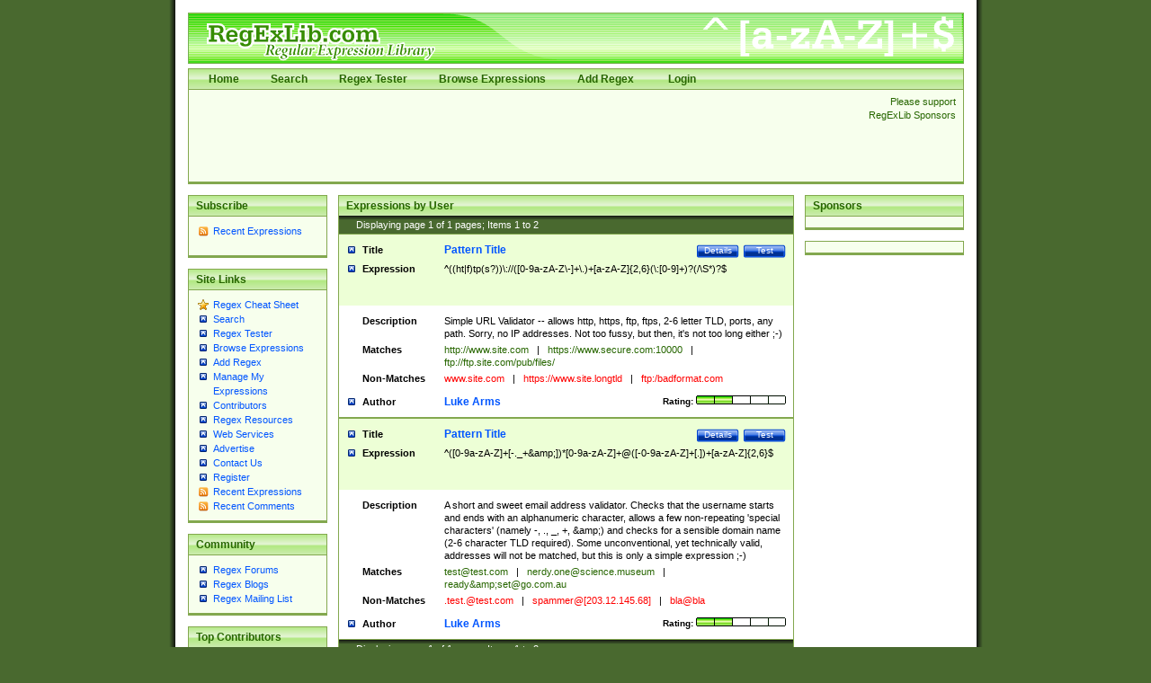

--- FILE ---
content_type: text/html; charset=utf-8
request_url: https://www.regexlib.com/(X(1)A(7SRMSKANDjbNU9GWSGcABcohJFyquU4hCBkheZipChYF4VQ5UIssmTJXjL4X3dkRZD6WtwYeE7MxXCnQwMvWWhukIOpHEA4AgydxnsEpyZMgbjedQ35PfSJjmxoIbTSFRIufyhUIGuufvqDLMVw6XAe6ybNe1LyI85HKvTAht7GF9Frc1df4BDGfEc-dPF580))/UserPatterns.aspx?authorId=43570f70-d0fa-4e04-9082-acc5f9e2b846
body_size: 7033
content:

<?xml version="1.0" encoding="UTF-8" ?>
<!DOCTYPE html PUBLIC "-//W3C//DTD XHTML 1.0 Transitional//EN" "http://www.w3.org/TR/xhtml1/DTD/xhtml1-transitional.dtd">
<html xmlns="http://www.w3.org/1999/xhtml">
<head id="ctl00_Head1"><title>
	
        Regular Expression Library
    
</title><meta content="Regular Expression Library provides a searchable database of regular expressions.  Users can add, edit, rate, and test regular expressions." name="description" /><meta content="perl regular expression awk sed grep library regex regx regexlib asp.net asp net dotnet  tutorial example test build find search" name="keywords" />
    <script type="text/javascript">
        <!--
        // Preload the image used in overlibmws popups
        myExit = new Image();
        myExit.src = "/Scripts/overlibmws/exit.gif"

        // Always include the width and height for any images)
        var closeimg =
          '<img src="/Scripts/overlibmws/exit.gif" alt="Click to Close" '
         + 'width="12" height="11" border="0">';
	   
         // -->
    </script>
    <script type="text/javascript" src="/Scripts/overlibmws/overlibmws.js"></script>
    <script type="text/javascript" src="/Scripts/overlibmws/overlibmws_draggable.js"></script>
    <script type="text/javascript" src="/Scripts/overlibmws/overlibmws_filter.js"></script>
    <script type="text/javascript" src="/Scripts/overlibmws/overlibmws_overtwo.js"></script>
    <script type="text/javascript" src="/Scripts/overlibmws/overlibmws_shadow.js"></script>
<link href="App_Themes/Green/default.css" type="text/css" rel="stylesheet" /><link href="App_Themes/Green/Form.css" type="text/css" rel="stylesheet" /><link href="App_Themes/Green/Tester.css" type="text/css" rel="stylesheet" /></head>
<body>
    <!--[if IE 6]><link href="/ie6styles.css" type="text/css" rel="stylesheet"  /><![endif]-->
    <div id="overDiv" style="position: absolute; visibility: hidden; z-index: 10000">
    </div>
    <div id="backdrop" style="position: absolute; visibility: hidden;">
    </div>
    <form name="aspnetForm" method="post" action="./UserPatterns.aspx?authorId=43570f70-d0fa-4e04-9082-acc5f9e2b846" id="aspnetForm">
<div>
<input type="hidden" name="__EVENTTARGET" id="__EVENTTARGET" value="" />
<input type="hidden" name="__EVENTARGUMENT" id="__EVENTARGUMENT" value="" />
<input type="hidden" name="__VIEWSTATE" id="__VIEWSTATE" value="/[base64]/[base64]/Y3GoFBuNVg+qHA+OjHvNUN0dyXg==" />
</div>

<script type="text/javascript">
//<![CDATA[
var theForm = document.forms['aspnetForm'];
if (!theForm) {
    theForm = document.aspnetForm;
}
function __doPostBack(eventTarget, eventArgument) {
    if (!theForm.onsubmit || (theForm.onsubmit() != false)) {
        theForm.__EVENTTARGET.value = eventTarget;
        theForm.__EVENTARGUMENT.value = eventArgument;
        theForm.submit();
    }
}
//]]>
</script>


<script src="/WebResource.axd?d=0fG_MDje-8MUMhqcK9YNC5dE9K3PSGPUQGc9E4S3ECU6IGTOcflflrZIxj2Kzx66vj2LYcysJ_WgoKe7d4RXNL1nX77UmIOI2d6uv2ha_241&amp;t=637818691026898580" type="text/javascript"></script>


<script src="/ScriptResource.axd?d=n7oAe63vG7WYYot28aoGBPugCcUcIzol4UQMlrpDK0isGE7vdG1VUu0n4n09X90yUjXNzVlSzS27hzARaP_g4cE19a5qFBG9ciUXVAQcuUgqH_scV3jVyUk3S1pqjGYiC287Lof_KmGnTKCsBg0vF4E4bx6UGbaMah4CnzNTqUQ1&amp;t=7da11f2" type="text/javascript"></script>
<script src="/ScriptResource.axd?d=R6kbAYxObjeZLGLBEuBbATdIvWGo4dpPo5XZLa0D-GGaE4XMpzqyEwXtZB--T9JnYbymZFC81a62Fm60m6cTPEzzQfQoBTDU7ljspgEi-GZ58WOIONAuAG77EFD5-uq0c8GfFhr5WesY85BvFpmnsqjM_qPBqNfl_p7UYf_q7hZa9sGW3-HycPsUTcVDqg5h0&amp;t=7da11f2" type="text/javascript"></script>
<div>

	<input type="hidden" name="__VIEWSTATEGENERATOR" id="__VIEWSTATEGENERATOR" value="0186B071" />
	<input type="hidden" name="__EVENTVALIDATION" id="__EVENTVALIDATION" value="/wEdAAI3bCHxjMtfV7YFb2mikHqBBWceBit8e6/TdPqOU5fZbVUX8TO8pncikw8a9BoY2ZCUOrpzjugiSt5HsA4pOv6a" />
</div>
    <script type="text/javascript">
//<![CDATA[
Sys.WebForms.PageRequestManager._initialize('ctl00$sm1', 'aspnetForm', [], [], [], 90, 'ctl00');
//]]>
</script>

    
    <div id="siteTop">
        <h1>
            RegExLib.com - The first Regular Expression Library on the Web!</h1>
        <div id="topNav" class="commonContainerHeader">
            <ul>
                <li><a href="/(X(1)A(7SRMSKANDjbNU9GWSGcABcohJFyquU4hCBkheZipChYF4VQ5UIssmTJXjL4X3dkRZD6WtwYeE7MxXCnQwMvWWhukIOpHEA4AgydxnsEpyZMgbjedQ35PfSJjmxoIbTSFRIufyhUIGuufvqDLMVw6XAe6ybNe1LyI85HKvTAht7GF9Frc1df4BDGfEc-dPF580))/Default.aspx"">Home</a></li><li><a href="/(X(1)A(7SRMSKANDjbNU9GWSGcABcohJFyquU4hCBkheZipChYF4VQ5UIssmTJXjL4X3dkRZD6WtwYeE7MxXCnQwMvWWhukIOpHEA4AgydxnsEpyZMgbjedQ35PfSJjmxoIbTSFRIufyhUIGuufvqDLMVw6XAe6ybNe1LyI85HKvTAht7GF9Frc1df4BDGfEc-dPF580))/Search.aspx"">Search</a></li><li><a href="/(X(1)A(7SRMSKANDjbNU9GWSGcABcohJFyquU4hCBkheZipChYF4VQ5UIssmTJXjL4X3dkRZD6WtwYeE7MxXCnQwMvWWhukIOpHEA4AgydxnsEpyZMgbjedQ35PfSJjmxoIbTSFRIufyhUIGuufvqDLMVw6XAe6ybNe1LyI85HKvTAht7GF9Frc1df4BDGfEc-dPF580))/RETester.aspx"">Regex Tester</a></li><li><a href="/(X(1)A(7SRMSKANDjbNU9GWSGcABcohJFyquU4hCBkheZipChYF4VQ5UIssmTJXjL4X3dkRZD6WtwYeE7MxXCnQwMvWWhukIOpHEA4AgydxnsEpyZMgbjedQ35PfSJjmxoIbTSFRIufyhUIGuufvqDLMVw6XAe6ybNe1LyI85HKvTAht7GF9Frc1df4BDGfEc-dPF580))/DisplayPatterns.aspx"">Browse Expressions</a></li><li><a href="/(X(1)A(7SRMSKANDjbNU9GWSGcABcohJFyquU4hCBkheZipChYF4VQ5UIssmTJXjL4X3dkRZD6WtwYeE7MxXCnQwMvWWhukIOpHEA4AgydxnsEpyZMgbjedQ35PfSJjmxoIbTSFRIufyhUIGuufvqDLMVw6XAe6ybNe1LyI85HKvTAht7GF9Frc1df4BDGfEc-dPF580))/Add.aspx"">Add Regex</a></li>
    



                
                        <li>
                            <a id="ctl00_LoginView1_LoginStatus1" href="javascript:__doPostBack(&#39;ctl00$LoginView1$LoginStatus1$ctl02&#39;,&#39;&#39;)">Login</a>
                        </li>
                    
            </ul>
        </div>
        <div class="commonContainer">
            <div class="supportSponsors">
                <p>
                    Please support RegExLib Sponsors</p>
            </div>
            <div id="leaderboardAdTop">
            <div class="lqm_ad" lqm_publisher="lqm.regexlib.site" lqm_zone="ron" lqm_format="728x90"></div>
            </div>
        </div>
    </div>
    <div id="siteBody">
        <div id="sidebarLeft">
            <div class="commonContainerHeader">
                <h3>
                    Subscribe</h3>
            </div>
            <div class="commonContainer">
                <ul class="sidebarList">
                    <li class="rssLink"><a href='http://feeds.feedburner.com/Regexlibcom-RecentPatterns'>
                        Recent Expressions</a></li>
                </ul>
                <p style="margin-left: 17px;">
                    <a href="http://feeds.feedburner.com/Regexlibcom-RecentPatterns">
                        <img src="http://feeds.feedburner.com/~fc/Regexlibcom-RecentPatterns?bg=99CCFF&amp;fg=444444&amp;anim=1"
                            height="26" width="88" style="border: 0" alt="" /></a></p>
            </div>
            

    <div class="commonContainerHeader"><h3>Site Links</h3></div>
    <div class="commonContainer">
        <ul class="sidebarList">
            
                    <li id="ctl00_LeftNavigation1_LeftMenu_ctl00_ListItem1" class="starLink"><a href='/(X(1)A(7SRMSKANDjbNU9GWSGcABcohJFyquU4hCBkheZipChYF4VQ5UIssmTJXjL4X3dkRZD6WtwYeE7MxXCnQwMvWWhukIOpHEA4AgydxnsEpyZMgbjedQ35PfSJjmxoIbTSFRIufyhUIGuufvqDLMVw6XAe6ybNe1LyI85HKvTAht7GF9Frc1df4BDGfEc-dPF580))/CheatSheet.aspx'>Regex Cheat Sheet</a></li>
                
                    <li id="ctl00_LeftNavigation1_LeftMenu_ctl02_ListItem1"><a href='/(X(1)A(7SRMSKANDjbNU9GWSGcABcohJFyquU4hCBkheZipChYF4VQ5UIssmTJXjL4X3dkRZD6WtwYeE7MxXCnQwMvWWhukIOpHEA4AgydxnsEpyZMgbjedQ35PfSJjmxoIbTSFRIufyhUIGuufvqDLMVw6XAe6ybNe1LyI85HKvTAht7GF9Frc1df4BDGfEc-dPF580))/Search.aspx'>Search</a></li>
                
                    <li id="ctl00_LeftNavigation1_LeftMenu_ctl03_ListItem1"><a href='/(X(1)A(7SRMSKANDjbNU9GWSGcABcohJFyquU4hCBkheZipChYF4VQ5UIssmTJXjL4X3dkRZD6WtwYeE7MxXCnQwMvWWhukIOpHEA4AgydxnsEpyZMgbjedQ35PfSJjmxoIbTSFRIufyhUIGuufvqDLMVw6XAe6ybNe1LyI85HKvTAht7GF9Frc1df4BDGfEc-dPF580))/RETester.aspx'>Regex Tester</a></li>
                
                    <li id="ctl00_LeftNavigation1_LeftMenu_ctl04_ListItem1"><a href='/(X(1)A(7SRMSKANDjbNU9GWSGcABcohJFyquU4hCBkheZipChYF4VQ5UIssmTJXjL4X3dkRZD6WtwYeE7MxXCnQwMvWWhukIOpHEA4AgydxnsEpyZMgbjedQ35PfSJjmxoIbTSFRIufyhUIGuufvqDLMVw6XAe6ybNe1LyI85HKvTAht7GF9Frc1df4BDGfEc-dPF580))/DisplayPatterns.aspx'>Browse Expressions</a></li>
                
                    <li id="ctl00_LeftNavigation1_LeftMenu_ctl05_ListItem1"><a href='/(X(1)A(7SRMSKANDjbNU9GWSGcABcohJFyquU4hCBkheZipChYF4VQ5UIssmTJXjL4X3dkRZD6WtwYeE7MxXCnQwMvWWhukIOpHEA4AgydxnsEpyZMgbjedQ35PfSJjmxoIbTSFRIufyhUIGuufvqDLMVw6XAe6ybNe1LyI85HKvTAht7GF9Frc1df4BDGfEc-dPF580))/Add.aspx'>Add Regex</a></li>
                
                    <li id="ctl00_LeftNavigation1_LeftMenu_ctl06_ListItem1"><a href='/(X(1)A(7SRMSKANDjbNU9GWSGcABcohJFyquU4hCBkheZipChYF4VQ5UIssmTJXjL4X3dkRZD6WtwYeE7MxXCnQwMvWWhukIOpHEA4AgydxnsEpyZMgbjedQ35PfSJjmxoIbTSFRIufyhUIGuufvqDLMVw6XAe6ybNe1LyI85HKvTAht7GF9Frc1df4BDGfEc-dPF580))/UserPatterns.aspx'>Manage My Expressions</a></li>
                
                    <li id="ctl00_LeftNavigation1_LeftMenu_ctl07_ListItem1"><a href='/(X(1)A(7SRMSKANDjbNU9GWSGcABcohJFyquU4hCBkheZipChYF4VQ5UIssmTJXjL4X3dkRZD6WtwYeE7MxXCnQwMvWWhukIOpHEA4AgydxnsEpyZMgbjedQ35PfSJjmxoIbTSFRIufyhUIGuufvqDLMVw6XAe6ybNe1LyI85HKvTAht7GF9Frc1df4BDGfEc-dPF580))/Contributors.aspx'>Contributors</a></li>
                
                    <li id="ctl00_LeftNavigation1_LeftMenu_ctl11_ListItem1"><a href='/(X(1)A(7SRMSKANDjbNU9GWSGcABcohJFyquU4hCBkheZipChYF4VQ5UIssmTJXjL4X3dkRZD6WtwYeE7MxXCnQwMvWWhukIOpHEA4AgydxnsEpyZMgbjedQ35PfSJjmxoIbTSFRIufyhUIGuufvqDLMVw6XAe6ybNe1LyI85HKvTAht7GF9Frc1df4BDGfEc-dPF580))/Resources.aspx'>Regex Resources</a></li>
                
                    <li id="ctl00_LeftNavigation1_LeftMenu_ctl12_ListItem1"><a href='/(X(1)A(7SRMSKANDjbNU9GWSGcABcohJFyquU4hCBkheZipChYF4VQ5UIssmTJXjL4X3dkRZD6WtwYeE7MxXCnQwMvWWhukIOpHEA4AgydxnsEpyZMgbjedQ35PfSJjmxoIbTSFRIufyhUIGuufvqDLMVw6XAe6ybNe1LyI85HKvTAht7GF9Frc1df4BDGfEc-dPF580))/WebServices.asmx'>Web Services</a></li>
                
                    <li id="ctl00_LeftNavigation1_LeftMenu_ctl13_ListItem1"><a href='http://lakequincy.com/advertisers/publisherinfo/regExLib.aspx'>Advertise</a></li>
                
                    <li id="ctl00_LeftNavigation1_LeftMenu_ctl14_ListItem1"><a href='/(X(1)A(7SRMSKANDjbNU9GWSGcABcohJFyquU4hCBkheZipChYF4VQ5UIssmTJXjL4X3dkRZD6WtwYeE7MxXCnQwMvWWhukIOpHEA4AgydxnsEpyZMgbjedQ35PfSJjmxoIbTSFRIufyhUIGuufvqDLMVw6XAe6ybNe1LyI85HKvTAht7GF9Frc1df4BDGfEc-dPF580))/Contact.aspx'>Contact Us</a></li>
                
                    <li id="ctl00_LeftNavigation1_LeftMenu_ctl15_ListItem1"><a href='/(X(1)A(7SRMSKANDjbNU9GWSGcABcohJFyquU4hCBkheZipChYF4VQ5UIssmTJXjL4X3dkRZD6WtwYeE7MxXCnQwMvWWhukIOpHEA4AgydxnsEpyZMgbjedQ35PfSJjmxoIbTSFRIufyhUIGuufvqDLMVw6XAe6ybNe1LyI85HKvTAht7GF9Frc1df4BDGfEc-dPF580))/Register.aspx'>Register</a></li>
                
                    <li id="ctl00_LeftNavigation1_LeftMenu_ctl16_ListItem1" class="rssLink"><a href='http://feeds.feedburner.com/Regexlibcom-RecentPatterns'>Recent Expressions</a></li>
                
                    <li id="ctl00_LeftNavigation1_LeftMenu_ctl17_ListItem1" class="rssLink"><a href='http://feeds.feedburner.com/Regexlibcom-RecentComments'>Recent Comments</a></li>
                
        </ul>
    </div>



            

    <div class="commonContainerHeader"><h3>Community</h3></div>
    <div class="commonContainer">
        <ul class="sidebarList">
            
                    <li id="ctl00_CommunityNavigation_LeftMenu_ctl08_ListItem1"><a href='http://regexadvice.com/forums/'>Regex Forums</a></li>
                
                    <li id="ctl00_CommunityNavigation_LeftMenu_ctl09_ListItem1"><a href='http://regexadvice.com/blogs/'>Regex Blogs</a></li>
                
                    <li id="ctl00_CommunityNavigation_LeftMenu_ctl10_ListItem1"><a href='http://aspadvice.com/lists/SignUp/list.aspx?l=68&c=16'>Regex Mailing List</a></li>
                
        </ul>
    </div>



            
    <div class="commonContainerHeader"><h3>Top Contributors</h3></div>
    <div class="commonContainer">
        <ul class="sidebarList">
            
                    <li>
                        <a href='UserPatterns.aspx?authorId=a31a0874-118f-4550-933e-a7c575d149ae'>Michael Ash (55)</a>
                    </li>
                
                    <li>
                        <a href='UserPatterns.aspx?authorId=26c277f9-61b2-4bf5-bb70-106880138842'>Steven Smith (42)</a>
                    </li>
                
                    <li>
                        <a href='UserPatterns.aspx?authorId=e52f1f3c-83dd-4dad-a4c8-ed4745dbf278'>Matthew Harris (35)</a>
                    </li>
                
                    <li>
                        <a href='UserPatterns.aspx?authorId=4f1e9e8d-d9fa-4221-ac16-ee9534263d28'>tedcambron (29)</a>
                    </li>
                
                    <li>
                        <a href='UserPatterns.aspx?authorId=6ad47277-f20a-4360-ac8a-707c326a3554'>PJWhitfield (28)</a>
                    </li>
                
                    <li>
                        <a href='UserPatterns.aspx?authorId=d941249e-8df6-44e7-9d61-c3139dc48f75'>Vassilis Petroulias (26)</a>
                    </li>
                
                    <li>
                        <a href='UserPatterns.aspx?authorId=dea17f2a-ed74-417a-8ffe-61450110cf0d'>Matt Brooke (22)</a>
                    </li>
                
                    <li>
                        <a href='UserPatterns.aspx?authorId=1c12ce3c-cb6a-43c3-8d86-4ea8777f4393'>Juraj Hajdúch (SK) (21)</a>
                    </li>
                
                    <li>
                        <a href='UserPatterns.aspx?authorId=8f1d8a18-4f32-4350-9ad2-dcd73bf35fc5'>Mukundh (21)</a>
                    </li>
                
                    <li>
                        <a href='UserPatterns.aspx?authorId=69716c44-702d-46e5-9ac2-3de78381e3ce'>RobertKaw (19)</a>
                    </li>
                
                
            <li style="margin-top: 12px; font-weight: bold;"><a id="ctl00_ucTopContributors_contributorslink" href="Contributors.aspx">All Contributors</a></li>
        </ul>
    </div>

            <div class="commonContainerHeader">
                <h3>
                    Advertise with us</h3>
            </div>
        </div>
        <div id="sidebarRight">
            <div class="commonContainerHeader">
                <h3>
                    Sponsors</h3>
            </div>
            <div class="commonContainer paddingNoneSides center">
                <div class="lqm_ad" lqm_publisher="lqm.regexlib.site" lqm_zone="ron" lqm_format="1x2"></div>
            </div>
            <div class="commonContainer paddingNoneSides center">
                <div class="lqm_ad" lqm_publisher="lqm.regexlib.site" lqm_zone="ron" lqm_format="160x600"></div>
            </div>
        </div>
        <div id="mainContentArea">
            
    <div class="commonContainerHeader">
        <h2>
            Expressions by User</h2>
    </div>
    <div class="commonContainerSubHead">
        
        
&nbsp;&nbsp; Displaying page
<span id="ctl00_ContentPlaceHolder1_Pager1_CurrentPageLabel">1</span>
of
<span id="ctl00_ContentPlaceHolder1_Pager1_TotalPagesLabel">1</span> pages;
Items <span id="ctl00_ContentPlaceHolder1_Pager1_FirstItemLabel">1</span> to <span id="ctl00_ContentPlaceHolder1_Pager1_LastItemLabel">2</span>
    </div>
    
            <table width="100%" border="0" cellspacing="0" cellpadding="0" class="searchResultsTable">
                <tr valign="top" class="title">
                    <th scope="row" width="23%">
                        Title</th>
                    <td width="77%">
                        <a href='RETester.aspx?regexp_id=806' class="buttonSmall">Test</a>
                        <a href='REDetails.aspx?regexp_id=806' class="buttonSmall">Details</a>
                        
                        <a href='REDetails.aspx?regexp_id=806'>
                            Pattern Title
                        </a>
                    </td>
                </tr>
                <tr class="expression">
                    <th scope="row">
                        Expression</th>
                    <td>
                        <div class="expressionDiv">
                            ^((ht|f)tp(s?))\://([0-9a-zA-Z\-]+\.)+[a-zA-Z]{2,6}(\:[0-9]+)?(/\S*)?$
                        </div>
                    </td>
                </tr>
                <tr class="description">
                    <th scope="row">
                        Description</th>
                    <td>
                        <div class="overflowFixDiv">Simple URL Validator -- allows http, https, ftp, ftps, 2-6 letter TLD, ports, any path. Sorry, no IP addresses. Not too fussy, but then, it&#39;s not too long either ;-)</div>
                    </td>
                </tr>
                <tr class="matches">
                    <th scope="row">
                        Matches</th>
                    <td>
                        <div class="overflowFixDiv">http://www.site.com <span class='separator'>|</span> https://www.secure.com:10000 <span class='separator'>|</span> ftp://ftp.site.com/pub/files/</div>
                    </td>
                </tr>
                <tr class="nonmatches">
                    <th scope="row">
                        Non-Matches</th>
                    <td>
                        <div class="overflowFixDiv">www.site.com <span class='separator'>|</span> https://www.site.longtld <span class='separator'>|</span> ftp:/badformat.com</div>
                    </td>
                </tr>
                <tr class="author">
                    <th scope="row">
                        Author</th>
                    <td>
                        <span class="rating">Rating:
                            
<img id="ctl00_ContentPlaceHolder1_SearchResultsRepeater_ctl00_RatingImage1_Image2" alt="The rating for this expression." border="0" src="App_Themes/Green/images/Rating2.png" style="border-width:0px;" />




                        </span><a href='UserPatterns.aspx?authorId=43570f70-d0fa-4e04-9082-acc5f9e2b846'>
                            Luke Arms
                        </a>
                    </td>
                </tr>
            </table>
        
            <table width="100%" border="0" cellspacing="0" cellpadding="0" class="searchResultsTable">
                <tr valign="top" class="title">
                    <th scope="row" width="23%">
                        Title</th>
                    <td width="77%">
                        <a href='RETester.aspx?regexp_id=1012' class="buttonSmall">Test</a>
                        <a href='REDetails.aspx?regexp_id=1012' class="buttonSmall">Details</a>
                        
                        <a href='REDetails.aspx?regexp_id=1012'>
                            Pattern Title
                        </a>
                    </td>
                </tr>
                <tr class="expression">
                    <th scope="row">
                        Expression</th>
                    <td>
                        <div class="expressionDiv">
                            ^([0-9a-zA-Z]+[-._+&amp;amp;])*[0-9a-zA-Z]+@([-0-9a-zA-Z]+[.])+[a-zA-Z]{2,6}$
                        </div>
                    </td>
                </tr>
                <tr class="description">
                    <th scope="row">
                        Description</th>
                    <td>
                        <div class="overflowFixDiv">A short and sweet email address validator. Checks that the username starts and ends with an alphanumeric character, allows a few non-repeating &#39;special characters&#39; (namely -, ., _, +, &amp;amp;) and checks for a sensible domain name (2-6 character TLD required). Some unconventional, yet technically valid, addresses will not be matched, but this is only a simple expression ;-)</div>
                    </td>
                </tr>
                <tr class="matches">
                    <th scope="row">
                        Matches</th>
                    <td>
                        <div class="overflowFixDiv"><a href="/cdn-cgi/l/email-protection" class="__cf_email__" data-cfemail="e793829493a793829493c984888a">[email&#160;protected]</a> <span class='separator'>|</span> <a href="/cdn-cgi/l/email-protection" class="__cf_email__" data-cfemail="cca2a9bea8b5e2a3a2a98cbfafa5a9a2afa9e2a1b9bfa9b9a1">[email&#160;protected]</a> <span class='separator'>|</span> ready&amp;amp;<a href="/cdn-cgi/l/email-protection" class="__cf_email__" data-cfemail="166573625671793875797b387763">[email&#160;protected]</a></div>
                    </td>
                </tr>
                <tr class="nonmatches">
                    <th scope="row">
                        Non-Matches</th>
                    <td>
                        <div class="overflowFixDiv"><a href="/cdn-cgi/l/email-protection" class="__cf_email__" data-cfemail="446a302137306a04302137306a272b29">[email&#160;protected]</a> <span class='separator'>|</span> spammer@[203.12.145.68] <span class='separator'>|</span> bla@bla</div>
                    </td>
                </tr>
                <tr class="author">
                    <th scope="row">
                        Author</th>
                    <td>
                        <span class="rating">Rating:
                            
<img id="ctl00_ContentPlaceHolder1_SearchResultsRepeater_ctl02_RatingImage1_Image2" alt="The rating for this expression." border="0" src="App_Themes/Green/images/Rating2.png" style="border-width:0px;" />




                        </span><a href='UserPatterns.aspx?authorId=43570f70-d0fa-4e04-9082-acc5f9e2b846'>
                            Luke Arms
                        </a>
                    </td>
                </tr>
            </table>
        
    <div class="commonContainerSubHead">
        
        
&nbsp;&nbsp; Displaying page
<span id="ctl00_ContentPlaceHolder1_Pager2_CurrentPageLabel">1</span>
of
<span id="ctl00_ContentPlaceHolder1_Pager2_TotalPagesLabel">1</span> pages;
Items <span id="ctl00_ContentPlaceHolder1_Pager2_FirstItemLabel">1</span> to <span id="ctl00_ContentPlaceHolder1_Pager2_LastItemLabel">2</span>
    </div>
    

        </div>
    </div>
    <div id="copyrightLine">
        <p>
            Copyright © 2001-2026, <a href="http://regexadvice.com/">RegexAdvice.com</a>
            | <a href="http://aspalliance.com/">ASP.NET Tutorials</a></p>
    </div>
    
    </form>
    <script data-cfasync="false" src="/cdn-cgi/scripts/5c5dd728/cloudflare-static/email-decode.min.js"></script><script src="https://www.google-analytics.com/urchin.js" type="text/javascript">
    </script>
    <script type="text/javascript">
        _uacct = "UA-470225-2";
        urchinTracker();
    </script>
    <!-- Start Quantcast tag -->
    <script type="text/javascript">
        _qoptions = {
            qacct: "p-a3-n3YcLyLJ56"
        };
    </script>
    <script type="text/javascript" src="https://edge.quantserve.com/quant.js"></script>
    <noscript>
        <img src="http://pixel.quantserve.com/pixel/p-a3-n3YcLyLJ56.gif" style="display: none;"
            border="0" height="1" width="1" alt="Quantcast" />
    </noscript>
    <!-- End Quantcast tag -->
    <script type='text/javascript' language='Javascript' src="https://s1.lqcdn.com/m.min.js?dt=2.3.110104.1"></script>
<script defer src="https://static.cloudflareinsights.com/beacon.min.js/vcd15cbe7772f49c399c6a5babf22c1241717689176015" integrity="sha512-ZpsOmlRQV6y907TI0dKBHq9Md29nnaEIPlkf84rnaERnq6zvWvPUqr2ft8M1aS28oN72PdrCzSjY4U6VaAw1EQ==" data-cf-beacon='{"version":"2024.11.0","token":"4340f38e16bf4bb5abbe29fb89c1f36a","r":1,"server_timing":{"name":{"cfCacheStatus":true,"cfEdge":true,"cfExtPri":true,"cfL4":true,"cfOrigin":true,"cfSpeedBrain":true},"location_startswith":null}}' crossorigin="anonymous"></script>
</body>
</html>
